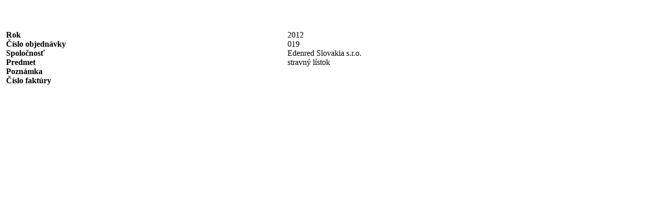

--- FILE ---
content_type: text/html;charset=utf-8
request_url: https://www.ulib.sk/sk/o-kniznici/objednavky-faktury-ukb/2012/objednavky/019_2012.html
body_size: 1922
content:




        <div class="boxDetail">
          <table class="zoznamDetail" border="0">
            <tbody>
            
            </tbody>
          </table>
        </div>

      <script type="text/javascript" src="/components/_common/javascript/jquery.min.js" ></script><script type="text/javascript" src="/components/_common/javascript/page_functions.js.jsp?language=sk" ></script><link rel="stylesheet" type="text/css" media="screen" href="/components/form/check_form.css" /> <p>&nbsp;</p>
<p style="font-weight: bold;">
<table cellspacing="0" cellpadding="0" border="0" style="width: 98%; height: auto;" class="tabulkaStandard">
    <tbody>
        <tr class="odd">
            <td style="text-align: left;"><span style="font-weight: normal;">&nbsp;<strong>Rok </strong></span></td>
            <td style="text-align: left; font-weight: normal;">&nbsp;2012</td>
        </tr>
        <tr class="even">
            <td style="text-align: left;">&nbsp;<strong>Číslo objednávky</strong></td>
            <td style="text-align: left;">&nbsp;019</td>
        </tr>
        <tr class="odd">
            <td style="text-align: left;">&nbsp;<strong>Spoločnosť</strong></td>
            <td style="text-align: left;">&nbsp;Edenred Slovakia s.r.o.</td>
        </tr>
        <tr class="even">
            <td style="text-align: left;">&nbsp;<strong>Predmet</strong></td>
            <td style="text-align: left;">&nbsp;stravný lístok</td>
        </tr>
        <tr class="odd">
            <td style="text-align: left;">&nbsp;<strong>Poznámka</strong></td>
            <td style="text-align: left;">&nbsp;</td>
        </tr>
        <tr class=" even">
            <td style="text-align: left;"><strong>&nbsp;Číslo faktúry</strong></td>
            <td style="text-align: left;">&nbsp;</td>
        </tr>
    </tbody>
</table>
</p>
<p>&nbsp;</p>
<p>&nbsp;</p>
<p>&nbsp;</p>